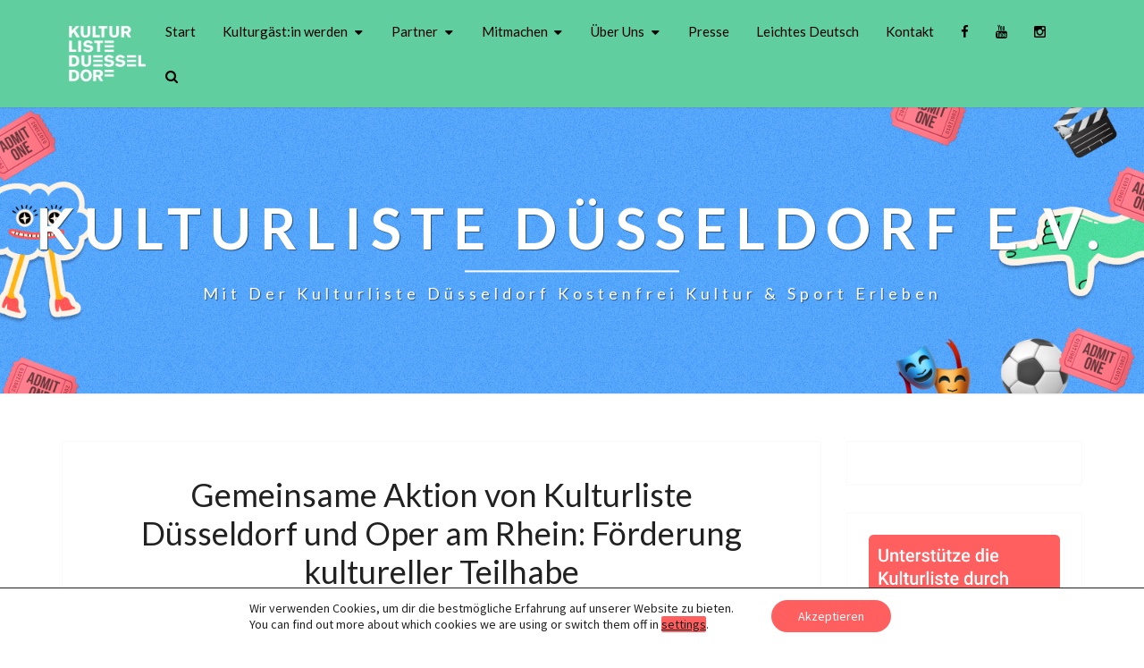

--- FILE ---
content_type: text/html; charset=UTF-8
request_url: https://kulturliste-duesseldorf.de/gemeinsame-aktion-von-kulturliste-duesseldorf-und-oper-am-rhein-foerderung-kultureller-teilhabe/
body_size: 9813
content:
<!DOCTYPE html> <!--[if IE 8]><html id="ie8" lang="de-DE"> <![endif]--> <!--[if !(IE 8) ]><!--><html lang="de-DE"> <!--<![endif]--><head><meta charset="UTF-8" /><meta name="viewport" content="width=device-width" /><link rel="profile" href="http://gmpg.org/xfn/11" /><link rel="pingback" href="https://kulturliste-duesseldorf.de/xmlrpc.php" /><link media="all" href="https://kulturliste-duesseldorf.de/wp-content/cache/autoptimize/css/autoptimize_1676be1c9d1b10e8a7278036ddac8441.css" rel="stylesheet"><title>Gemeinsame Aktion von Kulturliste Düsseldorf und Oper am Rhein: Förderung kultureller Teilhabe &#8211; Kulturliste Düsseldorf e.V.</title><meta name='robots' content='max-image-preview:large' /><link rel='dns-prefetch' href='//kulturliste-duesseldorf.de' /><link rel='dns-prefetch' href='//fonts.googleapis.com' /><link rel="alternate" type="application/rss+xml" title="Kulturliste Düsseldorf e.V. &raquo; Feed" href="https://kulturliste-duesseldorf.de/feed/" /><link rel="alternate" type="application/rss+xml" title="Kulturliste Düsseldorf e.V. &raquo; Kommentar-Feed" href="https://kulturliste-duesseldorf.de/comments/feed/" /><link rel='stylesheet' id='nisargpro-google-fonts-css'  href='https://fonts.googleapis.com/css?family=Source+Sans+Pro%3A400%7CLato%3A400400%2C400400%2C700' type='text/css' media='all' />  <script type='text/javascript' src='https://kulturliste-duesseldorf.de/wp-includes/js/jquery/jquery.min.js' id='jquery-core-js'></script> <!--[if lt IE 9]> <script type='text/javascript' src='https://kulturliste-duesseldorf.de/wp-content/themes/nisargpro/js/html5shiv.js' id='html5shiv-js'></script> <![endif]--><link rel="https://api.w.org/" href="https://kulturliste-duesseldorf.de/wp-json/" /><link rel="alternate" type="application/json" href="https://kulturliste-duesseldorf.de/wp-json/wp/v2/posts/4171" /><link rel="EditURI" type="application/rsd+xml" title="RSD" href="https://kulturliste-duesseldorf.de/xmlrpc.php?rsd" /><link rel="wlwmanifest" type="application/wlwmanifest+xml" href="https://kulturliste-duesseldorf.de/wp-includes/wlwmanifest.xml" /><link rel="canonical" href="https://kulturliste-duesseldorf.de/gemeinsame-aktion-von-kulturliste-duesseldorf-und-oper-am-rhein-foerderung-kultureller-teilhabe/" /><link rel='shortlink' href='https://kulturliste-duesseldorf.de/?p=4171' /><link rel="alternate" type="application/json+oembed" href="https://kulturliste-duesseldorf.de/wp-json/oembed/1.0/embed?url=https%3A%2F%2Fkulturliste-duesseldorf.de%2Fgemeinsame-aktion-von-kulturliste-duesseldorf-und-oper-am-rhein-foerderung-kultureller-teilhabe%2F" /><link rel="alternate" type="text/xml+oembed" href="https://kulturliste-duesseldorf.de/wp-json/oembed/1.0/embed?url=https%3A%2F%2Fkulturliste-duesseldorf.de%2Fgemeinsame-aktion-von-kulturliste-duesseldorf-und-oper-am-rhein-foerderung-kultureller-teilhabe%2F&#038;format=xml" /><style type="text/css" id="nisargpro-header-css">.site-header {
			background: url(https://kulturliste-duesseldorf.de/wp-content/uploads/2024/02/Kulturliste-Düsseldorf-e.V.-Header-1.png) no-repeat scroll top;
			background-size: cover;
		}
		@media (min-width: 300px) and (max-width: 359px ) {
			.site-header {
				height: 80px;
			}
		}
		@media (min-width: 360px) and (max-width: 767px ) {
			.site-header {
				height: 90px;
			}
		}
		@media (min-width: 768px) and (max-width: 979px ) {
			.site-header {
				height: 192px;
			}
		}
		@media (min-width: 980px) and (max-width: 1279px ){
			.site-header {
				height: 245px;
			}
		}
		@media (min-width: 1280px) and (max-width: 1365px ){
			.site-header {
				height: 320px;
			}
		}
		@media (min-width: 1366px) and (max-width: 1439px ){
			.site-header {
				height: 341px;
			}
		}
		@media (min-width: 1440px) and (max-width: 1599px ) {
			.site-header {
				height: 360px;
			}
		}
		@media (min-width: 1600px) and (max-width: 1919px ) {
			.site-header {
				height: 400px;
			}
		}
		@media (min-width: 1920px) and (max-width: 2559px ) {
			.site-header {
				height: 480px;
			}
		}
		@media (min-width: 2560px)  and (max-width: 2879px ) {
			.site-header {
				height: 640px;
			}
		}
		@media (min-width: 2880px) {
			.site-header {
				height: 720px;
			}
		}
		.site-header{
			-webkit-box-shadow: 0px 0px 2px 1px rgba(182,182,182,0.3);
	    	-moz-box-shadow: 0px 0px 2px 1px rgba(182,182,182,0.3);
	    	-o-box-shadow: 0px 0px 2px 1px rgba(182,182,182,0.3);
	    	box-shadow: 0px 0px 2px 1px rgba(182,182,182,0.3);
		}
				.site-title,
			.site-description {
				color: #ffffff;
			}
			.site-title::after{
				background: #ffffff;
				content:"";
			}
			.post-template-template-post-TitleOnFeaturedImgHeader .entry-meta a,
			.post-template-template-post-TitleOnFeaturedImgHeader .entry-meta .fa,
			.post-template-template-post-TitleOnFeaturedImgHeader-nosidebar .entry-meta a,
			.post-template-template-post-TitleOnFeaturedImgHeader-nosidebar .entry-meta .fa {
			    color: #ffffff;
			}
		
		
			.page-with-featured-img-header .page-title .entry-title {
		color: #ffffff;
	}
			.page-with-featured-img-header {
			background-color: #ffffff;
			background: url(https://kulturliste-duesseldorf.de/wp-content/uploads/2024/02/Kulturliste-Düsseldorf-e.V.-Header-1.png) no-repeat scroll top;
			background-size: cover;
			height: 800px;
		}
		@media (min-width: 300px) and (max-width: 359px ) {
			.page-with-featured-img-header {
				height: 80px;
			}
		}
		@media (min-width: 360px) and (max-width: 767px ) {
			.page-with-featured-img-header {
				height: 90px;
			}
		}
		@media (min-width: 768px) and (max-width: 979px ) {
			.page-with-featured-img-header {
				height: 192px;
			}
		}
		@media (min-width: 980px) and (max-width: 1279px ){
			.page-with-featured-img-header {
				height: 245px;
			}
		}
		@media (min-width: 1280px) and (max-width: 1365px ){
			.page-with-featured-img-header {
				height: 320px;
			}
		}
		@media (min-width: 1366px) and (max-width: 1439px ){
			.page-with-featured-img-header {
				height: 341px;
			}
		}
		@media (min-width: 1440px) and (max-width: 1599px ) {
			.page-with-featured-img-header {
				height: 360px;
			}
		}
		@media (min-width: 1600px) and (max-width: 1919px ) {
			.page-with-featured-img-header {
				height: 400px;
			}
		}
		@media (min-width: 1920px) and (max-width: 2559px ) {
			.page-with-featured-img-header {
				height: 480px;
			}
		}
		@media (min-width: 2560px)  and (max-width: 2879px ) {
			.page-with-featured-img-header {
				height: 640px;
			}
		}
		@media (min-width: 2880px) {
			.page-with-featured-img-header {
				height: 720px;
			}
		}
		.page-with-featured-img-header{
			-webkit-box-shadow: 0px 0px 2px 1px rgba(182,182,182,0.3);
	    	-moz-box-shadow: 0px 0px 2px 1px rgba(182,182,182,0.3);
	    	-o-box-shadow: 0px 0px 2px 1px rgba(182,182,182,0.3);
	    	box-shadow: 0px 0px 2px 1px rgba(182,182,182,0.3);
		}</style><link rel="icon" href="https://kulturliste-duesseldorf.de/wp-content/uploads/2023/12/cropped-Favicon-Kulturliste-Düsseldorf-32x32.png" sizes="32x32" /><link rel="icon" href="https://kulturliste-duesseldorf.de/wp-content/uploads/2023/12/cropped-Favicon-Kulturliste-Düsseldorf-192x192.png" sizes="192x192" /><link rel="apple-touch-icon" href="https://kulturliste-duesseldorf.de/wp-content/uploads/2023/12/cropped-Favicon-Kulturliste-Düsseldorf-180x180.png" /><meta name="msapplication-TileImage" content="https://kulturliste-duesseldorf.de/wp-content/uploads/2023/12/cropped-Favicon-Kulturliste-Düsseldorf-270x270.png" /></head><body class="post-template-default single single-post postid-4171 single-format-standard custom-background wp-custom-logo group-blog"> <svg xmlns="http://www.w3.org/2000/svg" viewBox="0 0 0 0" width="0" height="0" focusable="false" role="none" style="visibility: hidden; position: absolute; left: -9999px; overflow: hidden;" ><defs><filter id="wp-duotone-dark-grayscale"><feColorMatrix color-interpolation-filters="sRGB" type="matrix" values=" .299 .587 .114 0 0 .299 .587 .114 0 0 .299 .587 .114 0 0 .299 .587 .114 0 0 " /><feComponentTransfer color-interpolation-filters="sRGB" ><feFuncR type="table" tableValues="0 0.49803921568627" /><feFuncG type="table" tableValues="0 0.49803921568627" /><feFuncB type="table" tableValues="0 0.49803921568627" /><feFuncA type="table" tableValues="1 1" /></feComponentTransfer><feComposite in2="SourceGraphic" operator="in" /></filter></defs></svg><svg xmlns="http://www.w3.org/2000/svg" viewBox="0 0 0 0" width="0" height="0" focusable="false" role="none" style="visibility: hidden; position: absolute; left: -9999px; overflow: hidden;" ><defs><filter id="wp-duotone-grayscale"><feColorMatrix color-interpolation-filters="sRGB" type="matrix" values=" .299 .587 .114 0 0 .299 .587 .114 0 0 .299 .587 .114 0 0 .299 .587 .114 0 0 " /><feComponentTransfer color-interpolation-filters="sRGB" ><feFuncR type="table" tableValues="0 1" /><feFuncG type="table" tableValues="0 1" /><feFuncB type="table" tableValues="0 1" /><feFuncA type="table" tableValues="1 1" /></feComponentTransfer><feComposite in2="SourceGraphic" operator="in" /></filter></defs></svg><svg xmlns="http://www.w3.org/2000/svg" viewBox="0 0 0 0" width="0" height="0" focusable="false" role="none" style="visibility: hidden; position: absolute; left: -9999px; overflow: hidden;" ><defs><filter id="wp-duotone-purple-yellow"><feColorMatrix color-interpolation-filters="sRGB" type="matrix" values=" .299 .587 .114 0 0 .299 .587 .114 0 0 .299 .587 .114 0 0 .299 .587 .114 0 0 " /><feComponentTransfer color-interpolation-filters="sRGB" ><feFuncR type="table" tableValues="0.54901960784314 0.98823529411765" /><feFuncG type="table" tableValues="0 1" /><feFuncB type="table" tableValues="0.71764705882353 0.25490196078431" /><feFuncA type="table" tableValues="1 1" /></feComponentTransfer><feComposite in2="SourceGraphic" operator="in" /></filter></defs></svg><svg xmlns="http://www.w3.org/2000/svg" viewBox="0 0 0 0" width="0" height="0" focusable="false" role="none" style="visibility: hidden; position: absolute; left: -9999px; overflow: hidden;" ><defs><filter id="wp-duotone-blue-red"><feColorMatrix color-interpolation-filters="sRGB" type="matrix" values=" .299 .587 .114 0 0 .299 .587 .114 0 0 .299 .587 .114 0 0 .299 .587 .114 0 0 " /><feComponentTransfer color-interpolation-filters="sRGB" ><feFuncR type="table" tableValues="0 1" /><feFuncG type="table" tableValues="0 0.27843137254902" /><feFuncB type="table" tableValues="0.5921568627451 0.27843137254902" /><feFuncA type="table" tableValues="1 1" /></feComponentTransfer><feComposite in2="SourceGraphic" operator="in" /></filter></defs></svg><svg xmlns="http://www.w3.org/2000/svg" viewBox="0 0 0 0" width="0" height="0" focusable="false" role="none" style="visibility: hidden; position: absolute; left: -9999px; overflow: hidden;" ><defs><filter id="wp-duotone-midnight"><feColorMatrix color-interpolation-filters="sRGB" type="matrix" values=" .299 .587 .114 0 0 .299 .587 .114 0 0 .299 .587 .114 0 0 .299 .587 .114 0 0 " /><feComponentTransfer color-interpolation-filters="sRGB" ><feFuncR type="table" tableValues="0 0" /><feFuncG type="table" tableValues="0 0.64705882352941" /><feFuncB type="table" tableValues="0 1" /><feFuncA type="table" tableValues="1 1" /></feComponentTransfer><feComposite in2="SourceGraphic" operator="in" /></filter></defs></svg><svg xmlns="http://www.w3.org/2000/svg" viewBox="0 0 0 0" width="0" height="0" focusable="false" role="none" style="visibility: hidden; position: absolute; left: -9999px; overflow: hidden;" ><defs><filter id="wp-duotone-magenta-yellow"><feColorMatrix color-interpolation-filters="sRGB" type="matrix" values=" .299 .587 .114 0 0 .299 .587 .114 0 0 .299 .587 .114 0 0 .299 .587 .114 0 0 " /><feComponentTransfer color-interpolation-filters="sRGB" ><feFuncR type="table" tableValues="0.78039215686275 1" /><feFuncG type="table" tableValues="0 0.94901960784314" /><feFuncB type="table" tableValues="0.35294117647059 0.47058823529412" /><feFuncA type="table" tableValues="1 1" /></feComponentTransfer><feComposite in2="SourceGraphic" operator="in" /></filter></defs></svg><svg xmlns="http://www.w3.org/2000/svg" viewBox="0 0 0 0" width="0" height="0" focusable="false" role="none" style="visibility: hidden; position: absolute; left: -9999px; overflow: hidden;" ><defs><filter id="wp-duotone-purple-green"><feColorMatrix color-interpolation-filters="sRGB" type="matrix" values=" .299 .587 .114 0 0 .299 .587 .114 0 0 .299 .587 .114 0 0 .299 .587 .114 0 0 " /><feComponentTransfer color-interpolation-filters="sRGB" ><feFuncR type="table" tableValues="0.65098039215686 0.40392156862745" /><feFuncG type="table" tableValues="0 1" /><feFuncB type="table" tableValues="0.44705882352941 0.4" /><feFuncA type="table" tableValues="1 1" /></feComponentTransfer><feComposite in2="SourceGraphic" operator="in" /></filter></defs></svg><svg xmlns="http://www.w3.org/2000/svg" viewBox="0 0 0 0" width="0" height="0" focusable="false" role="none" style="visibility: hidden; position: absolute; left: -9999px; overflow: hidden;" ><defs><filter id="wp-duotone-blue-orange"><feColorMatrix color-interpolation-filters="sRGB" type="matrix" values=" .299 .587 .114 0 0 .299 .587 .114 0 0 .299 .587 .114 0 0 .299 .587 .114 0 0 " /><feComponentTransfer color-interpolation-filters="sRGB" ><feFuncR type="table" tableValues="0.098039215686275 1" /><feFuncG type="table" tableValues="0 0.66274509803922" /><feFuncB type="table" tableValues="0.84705882352941 0.41960784313725" /><feFuncA type="table" tableValues="1 1" /></feComponentTransfer><feComposite in2="SourceGraphic" operator="in" /></filter></defs></svg><div id="page" class="hfeed site"> <a class="skip-link screen-reader-text" href="#content">Skip to content</a><header id="masthead"   role="banner"><nav id="site-navigation" class="main-navigation navbar-fixed-top navbar-left" role="navigation"><div class="container" id="navigation_menu"><div class="navbar-header"> <button type="button" class="menu-toggle" data-toggle="collapse" data-target=".navbar-ex1-collapse"> <span class="sr-only">Toggle navigation</span> <span class="icon-bar"></span> <span class="icon-bar"></span> <span class="icon-bar"></span> </button> <a href="https://kulturliste-duesseldorf.de/" class="custom-logo-link" rel="home"><img width="1000" height="1000" src="https://kulturliste-duesseldorf.de/wp-content/uploads/2023/12/cropped-Kulturliste-Düsseldorf-Logo-Website-3.png" class="custom-logo" alt="Kulturliste Düsseldorf e.V." srcset="https://kulturliste-duesseldorf.de/wp-content/uploads/2023/12/cropped-Kulturliste-Düsseldorf-Logo-Website-3.png 1000w, https://kulturliste-duesseldorf.de/wp-content/uploads/2023/12/cropped-Kulturliste-Düsseldorf-Logo-Website-3-300x300.png 300w, https://kulturliste-duesseldorf.de/wp-content/uploads/2023/12/cropped-Kulturliste-Düsseldorf-Logo-Website-3-150x150.png 150w, https://kulturliste-duesseldorf.de/wp-content/uploads/2023/12/cropped-Kulturliste-Düsseldorf-Logo-Website-3-768x768.png 768w, https://kulturliste-duesseldorf.de/wp-content/uploads/2023/12/cropped-Kulturliste-Düsseldorf-Logo-Website-3-270x270.png 270w, https://kulturliste-duesseldorf.de/wp-content/uploads/2023/12/cropped-Kulturliste-Düsseldorf-Logo-Website-3-850x850.png 850w" sizes="(max-width: 1000px) 100vw, 1000px" /></a></div><div class="collapse navbar-collapse navbar-ex1-collapse"><ul id="menu-mainmenudeutsch" class="primary-menu"><li id="menu-item-144" class="menu-item menu-item-type-post_type menu-item-object-page menu-item-home menu-item-144"><a href="https://kulturliste-duesseldorf.de/">Start</a></li><li id="menu-item-3573" class="menu-item menu-item-type-custom menu-item-object-custom menu-item-has-children menu-item-3573"><a>Kulturgäst:in werden</a><ul class="sub-menu"><li id="menu-item-3304" class="menu-item menu-item-type-post_type menu-item-object-page menu-item-3304"><a href="https://kulturliste-duesseldorf.de/gast-werden/einkommensgrenze-berechnen/">Informationen für Kulturgäst:innen</a></li><li id="menu-item-3572" class="menu-item menu-item-type-post_type menu-item-object-page menu-item-3572"><a href="https://kulturliste-duesseldorf.de/angebote-fuer-gruppen/">Angebote für Gruppen</a></li><li id="menu-item-4523" class="menu-item menu-item-type-post_type menu-item-object-page menu-item-4523"><a href="https://kulturliste-duesseldorf.de/unterwegs-mit-den-kulturfreundinnen/">Unterwegs mit den Kulturfreund:innen</a></li></ul></li><li id="menu-item-146" class="menu-item menu-item-type-custom menu-item-object-custom menu-item-has-children menu-item-146"><a>Partner</a><ul class="sub-menu"><li id="menu-item-147" class="menu-item menu-item-type-post_type menu-item-object-page menu-item-147"><a href="https://kulturliste-duesseldorf.de/kulturpartner/">Kulturpartner:innen</a></li><li id="menu-item-148" class="menu-item menu-item-type-post_type menu-item-object-page menu-item-148"><a href="https://kulturliste-duesseldorf.de/sozialpartner/">Sozialpartner:innen</a></li></ul></li><li id="menu-item-149" class="menu-item menu-item-type-custom menu-item-object-custom menu-item-has-children menu-item-149"><a>Mitmachen</a><ul class="sub-menu"><li id="menu-item-150" class="menu-item menu-item-type-post_type menu-item-object-page menu-item-150"><a href="https://kulturliste-duesseldorf.de/dez/ehrenamt/">Ehrenamt</a></li><li id="menu-item-3742" class="menu-item menu-item-type-post_type menu-item-object-page menu-item-3742"><a href="https://kulturliste-duesseldorf.de/dez/vereinsmitglied-werden/">Vereinsmitglied werden</a></li><li id="menu-item-151" class="menu-item menu-item-type-post_type menu-item-object-page menu-item-151"><a href="https://kulturliste-duesseldorf.de/dez/spenden/">Spenden</a></li><li id="menu-item-153" class="menu-item menu-item-type-post_type menu-item-object-page menu-item-153"><a href="https://kulturliste-duesseldorf.de/dez/kaffeeklatsch-3/">Kulturfrühstück im FFT</a></li></ul></li><li id="menu-item-154" class="menu-item menu-item-type-custom menu-item-object-custom menu-item-has-children menu-item-154"><a>Über Uns</a><ul class="sub-menu"><li id="menu-item-155" class="menu-item menu-item-type-post_type menu-item-object-page menu-item-155"><a href="https://kulturliste-duesseldorf.de/ueber-uns/verein/">Verein</a></li><li id="menu-item-156" class="menu-item menu-item-type-post_type menu-item-object-page menu-item-156"><a href="https://kulturliste-duesseldorf.de/ueber-uns/schirmherr-2/">Botschafter:innen</a></li><li id="menu-item-157" class="menu-item menu-item-type-post_type menu-item-object-page menu-item-157"><a href="https://kulturliste-duesseldorf.de/ueber-uns/botschafter/">Aktuelle Projekte</a></li><li id="menu-item-4466" class="menu-item menu-item-type-post_type menu-item-object-page menu-item-4466"><a href="https://kulturliste-duesseldorf.de/ueber-uns/faq/">FAQ</a></li></ul></li><li id="menu-item-158" class="menu-item menu-item-type-post_type menu-item-object-page menu-item-158"><a href="https://kulturliste-duesseldorf.de/presse/">Presse</a></li><li id="menu-item-2852" class="menu-item menu-item-type-post_type menu-item-object-page menu-item-2852"><a href="https://kulturliste-duesseldorf.de/leichtes-deutsch/">Leichtes Deutsch</a></li><li id="menu-item-159" class="menu-item menu-item-type-post_type menu-item-object-page menu-item-159"><a href="https://kulturliste-duesseldorf.de/kontakt/">Kontakt</a></li><li class="menu-item page-item menu-item-social-media"><span id="socialMenuResponsive"><a href="https://www.facebook.com/kulturliste.duesseldorf" class="primary-social-icon" target="_blank"> <i class="fa fa-facebook-f"></i></a><a href="https://www.youtube.com/channel/UC1he2EMtA-DoRoozujEM1lw" class="primary-social-icon" target="_blank"> <i class="fa fa-youtube"></i></a><a href="https://www.instagram.com/kulturlisteduesseldorf/" class="primary-social-icon" target="_blank"> <i class="fa fa-instagram"></i></a></span></li><li  class="menu-item menu-item-search" id="nav-search"> <span id="desktop-search-icon"><span class="screen-reader-text">Search Icon</span><i class="fa fa-search"></i></span><div id="navbar-search-box"><form name="main_search" method="get" action="https://kulturliste-duesseldorf.de/"> <input type="text" name="s" class="form-control" placeholder="Search For" /></form></div></li></ul></div></div></nav><div id="cc_spacer"></div><div class="site-header"><div class="site-branding"> <a class="home-link" href="https://kulturliste-duesseldorf.de/" title="Kulturliste Düsseldorf e.V." rel="home"><h1 class="site-title">Kulturliste Düsseldorf e.V.</h1><h2 class="site-description">Mit der Kulturliste Düsseldorf kostenfrei Kultur &amp; Sport erleben</h2> </a></div></div></header><div id="content" class="site-content"><div class="container"><div class="row"><div id="primary" class="col-md-9 right-sidebar content-area"><main id="main" role="main"><article id="post-4171" class="post-content  post-4171 post type-post status-publish format-standard hentry category-neuigkeiten tag-foerderung tag-oper-am-rhein tag-spendenaktion"><header class="entry-header"> <span class="screen-reader-text">Gemeinsame Aktion von Kulturliste Düsseldorf und Oper am Rhein: Förderung kultureller Teilhabe</span><h1 class="entry-title">Gemeinsame Aktion von Kulturliste Düsseldorf und Oper am Rhein: Förderung kultureller Teilhabe</h1><div class="entry-meta"><h5 class="entry-date"><span class="post-date"><i class="fa fa-calendar-o"></i> <a href="https://kulturliste-duesseldorf.de/gemeinsame-aktion-von-kulturliste-duesseldorf-und-oper-am-rhein-foerderung-kultureller-teilhabe/" title="13:32" rel="bookmark"><time class="entry-date" datetime="2024-05-28T13:32:23+02:00" pubdate>28.05.2024 </time></a></span></h5></div></header><div class="entry-content"><p>Nachdem das Jahr finanziell gesehen nicht einfach gestartet ist, geht es nun hoffnungsvoll weiter: Gemeinsam mit der Oper am Rhein organisieren wir, die Kulturliste Düsseldorf e.V., eine Spendenaktion, um noch mehr Menschen in Düsseldorf den Zugang zu kulturellen Veranstaltungen zu ermöglichen.</p><div class="wp-block-image"><figure class="aligncenter size-large is-resized"><noscript><img src="https://kulturliste-duesseldorf.de/wp-content/uploads/2024/05/Spendenaktion-Oper-am-Rhein-Kulturliste-Düsseldorf-1024x1012.jpg" alt="" class="wp-image-4174" width="434" height="430" srcset="https://kulturliste-duesseldorf.de/wp-content/uploads/2024/05/Spendenaktion-Oper-am-Rhein-Kulturliste-Düsseldorf-1024x1012.jpg 1024w, https://kulturliste-duesseldorf.de/wp-content/uploads/2024/05/Spendenaktion-Oper-am-Rhein-Kulturliste-Düsseldorf-300x296.jpg 300w, https://kulturliste-duesseldorf.de/wp-content/uploads/2024/05/Spendenaktion-Oper-am-Rhein-Kulturliste-Düsseldorf-150x150.jpg 150w, https://kulturliste-duesseldorf.de/wp-content/uploads/2024/05/Spendenaktion-Oper-am-Rhein-Kulturliste-Düsseldorf-768x759.jpg 768w, https://kulturliste-duesseldorf.de/wp-content/uploads/2024/05/Spendenaktion-Oper-am-Rhein-Kulturliste-Düsseldorf-273x270.jpg 273w, https://kulturliste-duesseldorf.de/wp-content/uploads/2024/05/Spendenaktion-Oper-am-Rhein-Kulturliste-Düsseldorf-850x840.jpg 850w, https://kulturliste-duesseldorf.de/wp-content/uploads/2024/05/Spendenaktion-Oper-am-Rhein-Kulturliste-Düsseldorf.jpg 1448w" sizes="(max-width: 434px) 100vw, 434px" /></noscript><img src='data:image/svg+xml,%3Csvg%20xmlns=%22http://www.w3.org/2000/svg%22%20viewBox=%220%200%20434%20430%22%3E%3C/svg%3E' data-src="https://kulturliste-duesseldorf.de/wp-content/uploads/2024/05/Spendenaktion-Oper-am-Rhein-Kulturliste-Düsseldorf-1024x1012.jpg" alt="" class="lazyload wp-image-4174" width="434" height="430" data-srcset="https://kulturliste-duesseldorf.de/wp-content/uploads/2024/05/Spendenaktion-Oper-am-Rhein-Kulturliste-Düsseldorf-1024x1012.jpg 1024w, https://kulturliste-duesseldorf.de/wp-content/uploads/2024/05/Spendenaktion-Oper-am-Rhein-Kulturliste-Düsseldorf-300x296.jpg 300w, https://kulturliste-duesseldorf.de/wp-content/uploads/2024/05/Spendenaktion-Oper-am-Rhein-Kulturliste-Düsseldorf-150x150.jpg 150w, https://kulturliste-duesseldorf.de/wp-content/uploads/2024/05/Spendenaktion-Oper-am-Rhein-Kulturliste-Düsseldorf-768x759.jpg 768w, https://kulturliste-duesseldorf.de/wp-content/uploads/2024/05/Spendenaktion-Oper-am-Rhein-Kulturliste-Düsseldorf-273x270.jpg 273w, https://kulturliste-duesseldorf.de/wp-content/uploads/2024/05/Spendenaktion-Oper-am-Rhein-Kulturliste-Düsseldorf-850x840.jpg 850w, https://kulturliste-duesseldorf.de/wp-content/uploads/2024/05/Spendenaktion-Oper-am-Rhein-Kulturliste-Düsseldorf.jpg 1448w" data-sizes="(max-width: 434px) 100vw, 434px" /></figure></div><h2>Unsere Präsenz bei der Oper am Rhein</h2><p>Im Juni werden wir bei ausgewählten Abendveranstaltungen der Oper am Rhein mit einem Informationsstand vertreten sein. So haben Besucher:innen des Opernhauses die Gelegenheit, mehr über unsere Arbeit zu erfahren. Unser engagiertes ehrenamtliches Team steht bereit, um über unsere Angebote zu informieren und die Bedeutung kultureller Teilhabe für alle Bevölkerungsgruppen hervorzuheben. Natürlich freuen wir uns auch, neue Gäst:innen und Unterstützer:innen zu gewinnen.</p><h2>Unterstützung durch Spenden</h2><p>Unser Informationsstand bietet uns auch die Möglichkeit, dringend benötigte Spenden zu sammeln. Aufgrund von Haushaltskürzungen hatten wir in letzter Zeit mit finanziellen Engpässen zu kämpfen. Finanzielle Unterstützung ist daher wichtiger denn je, um unsere Mission fortzusetzen.</p><h2>Termine unserer Präsenz</h2><p>Wir werden an folgenden Terminen bei der Oper am Rhein vertreten sein:<br>• 01. Juni  –  19:00 Uhr  I  Don Carlo<br>• 02. Juni  –  15:00 Uhr  I  Anatevka<br>• 07. Juni  –  19:30 Uhr  I  La Traviata<br>• 08. Juni  –  19:30 Uhr  I  Anatevka<br>• 09. Juni  –  15:00 Uhr  I  Don Carlo<br>• 14. Juni  –  19:30 Uhr  I  Don Carlo<br>• 15. Juni  –  19:30 Uhr  I  Anatevka (Pay What You Want)<br>• 18. Juni  –  19:30 Uhr  I  Anatekva<br>• 19. Juni  –  19:30 Uhr  I  Don Carlo<br>• 22. Juni  –  19:30 Uhr  I  Anatekva<br>• 23. Juni  –  15:00 Uhr  I  Der fliegende Holländer<br>• 23. Juni  –  20:00 Uhr  I  Comedian Harmonist<br>• 29. Juni  –  19:30 Uhr  I  Der fliegende Holländer<br>• 30. Juni  –  18:30 Uhr  I  Anatekva</p><p><br>Wir freuen uns natürlich auch besonders, wenn wir bekannte Gesichter sehen! <br>Falls ihr also diesen Monat in der Oper seid, sagt gerne Hallo 🙂 </p></div><footer class="entry-footer"><hr><div class="row"><div class="col-md-6 categories"><span class="cat-links"><i class="fa fa-folder-open"></i> <a href="https://kulturliste-duesseldorf.de/category/neuigkeiten/" rel="category tag">Neuigkeiten &amp; Blogbeiträge</a></span></div><div class="col-md-6 tags"><span class="tags-links"><i class="fa fa-tags"></i> <a href="https://kulturliste-duesseldorf.de/tag/foerderung/" rel="tag">Förderung</a>, <a href="https://kulturliste-duesseldorf.de/tag/oper-am-rhein/" rel="tag">Oper am Rhein</a>, <a href="https://kulturliste-duesseldorf.de/tag/spendenaktion/" rel="tag">Spendenaktion</a></span></div></div></footer></article></main><div class="post-navigation"><nav class="navigation" role="navigation"><h2 class="screen-reader-text">Post navigation</h2><div class="nav-links"><div class="row"><div class="col-md-6 prev-post"> <a class="" href="https://kulturliste-duesseldorf.de/klausurtagung-2024-neue-wege-zur-kulturellen-teilhabe-bei-der-kulturliste-duesseldorf/"> <span class="next-prev-text"> <i class="fa fa-angle-left"></i> PREVIOUS </span><br> Klausurtagung 2024: Neue Wege zur kulturellen Teilhabe bei der Kulturliste Düsseldorf </a></div><div class="col-md-6 next-post"> <a class="" href="https://kulturliste-duesseldorf.de/55-000-tickets-ein-meilenstein-der-kulturvermittlung/"> <span class="next-prev-text"> NEXT <i class="fa fa-angle-right"></i> </span><br> 55.000 Tickets: Ein Meilenstein der Kulturvermittlung! </a></div></div></div></nav></div><div class="post-comments"> Comments are closed.</div></div><div id="secondary" class="col-md-3 sidebar widget-area" role="complementary"><aside id="block-21" class="widget widget_block"><div class="wp-container-1 wp-block-group"><div class="wp-block-group__inner-container"></div></div></aside><aside id="block-49" class="widget widget_block widget_media_image"><figure class="wp-block-image"><a href="https://kulturliste-duesseldorf.de/dez/spenden/"><noscript><img width="386" height="210" src="https://kulturliste-duesseldorf.de/wp-content/uploads/2024/03/Spenden-Button-Kulturliste-Düsseldorf.png" alt="" class="wp-image-4126" srcset="https://kulturliste-duesseldorf.de/wp-content/uploads/2024/03/Spenden-Button-Kulturliste-Düsseldorf.png 386w, https://kulturliste-duesseldorf.de/wp-content/uploads/2024/03/Spenden-Button-Kulturliste-Düsseldorf-300x163.png 300w" sizes="(max-width: 386px) 100vw, 386px" /></noscript><img width="386" height="210" src='data:image/svg+xml,%3Csvg%20xmlns=%22http://www.w3.org/2000/svg%22%20viewBox=%220%200%20386%20210%22%3E%3C/svg%3E' data-src="https://kulturliste-duesseldorf.de/wp-content/uploads/2024/03/Spenden-Button-Kulturliste-Düsseldorf.png" alt="" class="lazyload wp-image-4126" data-srcset="https://kulturliste-duesseldorf.de/wp-content/uploads/2024/03/Spenden-Button-Kulturliste-Düsseldorf.png 386w, https://kulturliste-duesseldorf.de/wp-content/uploads/2024/03/Spenden-Button-Kulturliste-Düsseldorf-300x163.png 300w" data-sizes="(max-width: 386px) 100vw, 386px" /></a></figure></aside><aside id="block-46" class="widget widget_block widget_media_image"><figure class="wp-block-image size-full"><a href="https://kulturliste-duesseldorf.de/category/neuigkeiten/"><noscript><img width="386" height="210" src="https://kulturliste-duesseldorf.de/wp-content/uploads/2024/03/Blogbeiträge-Neuigkeiten-Button-Kulturliste-Düsseldorf.png" alt="" class="wp-image-4125" srcset="https://kulturliste-duesseldorf.de/wp-content/uploads/2024/03/Blogbeiträge-Neuigkeiten-Button-Kulturliste-Düsseldorf.png 386w, https://kulturliste-duesseldorf.de/wp-content/uploads/2024/03/Blogbeiträge-Neuigkeiten-Button-Kulturliste-Düsseldorf-300x163.png 300w" sizes="(max-width: 386px) 100vw, 386px" /></noscript><img width="386" height="210" src='data:image/svg+xml,%3Csvg%20xmlns=%22http://www.w3.org/2000/svg%22%20viewBox=%220%200%20386%20210%22%3E%3C/svg%3E' data-src="https://kulturliste-duesseldorf.de/wp-content/uploads/2024/03/Blogbeiträge-Neuigkeiten-Button-Kulturliste-Düsseldorf.png" alt="" class="lazyload wp-image-4125" data-srcset="https://kulturliste-duesseldorf.de/wp-content/uploads/2024/03/Blogbeiträge-Neuigkeiten-Button-Kulturliste-Düsseldorf.png 386w, https://kulturliste-duesseldorf.de/wp-content/uploads/2024/03/Blogbeiträge-Neuigkeiten-Button-Kulturliste-Düsseldorf-300x163.png 300w" data-sizes="(max-width: 386px) 100vw, 386px" /></a></figure></aside><aside id="block-52" class="widget widget_block widget_media_image"><figure class="wp-block-image size-full"><a href="https://kulturliste-duesseldorf.de/folgenubersicht-vorhang-auf-kulturliste-duesseldorf/"><noscript><img width="386" height="210" src="https://kulturliste-duesseldorf.de/wp-content/uploads/2024/05/Podcast-Button-Kulturliste-Düsseldorf.png" alt="" class="wp-image-4179" srcset="https://kulturliste-duesseldorf.de/wp-content/uploads/2024/05/Podcast-Button-Kulturliste-Düsseldorf.png 386w, https://kulturliste-duesseldorf.de/wp-content/uploads/2024/05/Podcast-Button-Kulturliste-Düsseldorf-300x163.png 300w" sizes="(max-width: 386px) 100vw, 386px" /></noscript><img width="386" height="210" src='data:image/svg+xml,%3Csvg%20xmlns=%22http://www.w3.org/2000/svg%22%20viewBox=%220%200%20386%20210%22%3E%3C/svg%3E' data-src="https://kulturliste-duesseldorf.de/wp-content/uploads/2024/05/Podcast-Button-Kulturliste-Düsseldorf.png" alt="" class="lazyload wp-image-4179" data-srcset="https://kulturliste-duesseldorf.de/wp-content/uploads/2024/05/Podcast-Button-Kulturliste-Düsseldorf.png 386w, https://kulturliste-duesseldorf.de/wp-content/uploads/2024/05/Podcast-Button-Kulturliste-Düsseldorf-300x163.png 300w" data-sizes="(max-width: 386px) 100vw, 386px" /></a></figure></aside><aside id="block-57" class="widget widget_block"><h4 class="widget-title">Jetzt zum Newsletter anmelden</h4><div class="wp-widget-group__inner-blocks"><script>(function() {
	window.mc4wp = window.mc4wp || {
		listeners: [],
		forms: {
			on: function(evt, cb) {
				window.mc4wp.listeners.push(
					{
						event   : evt,
						callback: cb
					}
				);
			}
		}
	}
})();</script><form id="mc4wp-form-2" class="mc4wp-form mc4wp-form-2839 mc4wp-form-basic" method="post" data-id="2839" data-name="Nesletter" ><div class="mc4wp-form-fields"><p> <input type="email" name="EMAIL" placeholder="Ihre E-Mail Adresse" required style="width:100%;"/></p><p> <input type="submit" value="    A  n  m  e  l  d  e  n    " style="width:100%;"/></p><p> Der Newsletter erscheint alle drei Monate und enthält Infos über die Aktivitäten und Veranstaltungen der Kulturliste.</p></div><label style="display: none !important;">Wenn du ein Mensch bist, lasse das Feld leer: <input type="text" name="_mc4wp_honeypot" value="" tabindex="-1" autocomplete="off" /></label><input type="hidden" name="_mc4wp_timestamp" value="1768821897" /><input type="hidden" name="_mc4wp_form_id" value="2839" /><input type="hidden" name="_mc4wp_form_element_id" value="mc4wp-form-2" /><div class="mc4wp-response"></div></form></div></aside></div></div></div></div><footer id="colophon" class="site-footer" role="contentinfo"><div id="footer" class="footer-widget-area"><div class="container"><div class="row"><div class="col-md-4"><aside id="mc4wp_form_widget-2" class="widget widget_mc4wp_form_widget"><h4 class="widget-title"><span>Anmeldung Newsletter</span></h4><script>(function() {
	window.mc4wp = window.mc4wp || {
		listeners: [],
		forms: {
			on: function(evt, cb) {
				window.mc4wp.listeners.push(
					{
						event   : evt,
						callback: cb
					}
				);
			}
		}
	}
})();</script><form id="mc4wp-form-3" class="mc4wp-form mc4wp-form-2839 mc4wp-form-basic" method="post" data-id="2839" data-name="Nesletter" ><div class="mc4wp-form-fields"><p> <input type="email" name="EMAIL" placeholder="Ihre E-Mail Adresse" required style="width:100%;"/></p><p> <input type="submit" value="    A  n  m  e  l  d  e  n    " style="width:100%;"/></p><p> Der Newsletter erscheint alle drei Monate und enthält Infos über die Aktivitäten und Veranstaltungen der Kulturliste.</p></div><label style="display: none !important;">Wenn du ein Mensch bist, lasse das Feld leer: <input type="text" name="_mc4wp_honeypot" value="" tabindex="-1" autocomplete="off" /></label><input type="hidden" name="_mc4wp_timestamp" value="1768821897" /><input type="hidden" name="_mc4wp_form_id" value="2839" /><input type="hidden" name="_mc4wp_form_element_id" value="mc4wp-form-3" /><div class="mc4wp-response"></div></form></aside></div><div class="col-md-4"><aside id="block-25" class="widget widget_block"><h3 id="neuigkeiten"></h3></aside><aside id="block-30" class="widget widget_block widget_media_image"><figure class="wp-block-image size-full"><a href="https://kulturliste-duesseldorf.de/category/neuigkeiten/"><noscript><img width="386" height="210" src="https://kulturliste-duesseldorf.de/wp-content/uploads/2024/03/Blogbeiträge-Neuigkeiten-Button-Kulturliste-Düsseldorf.png" alt="" class="wp-image-4125" srcset="https://kulturliste-duesseldorf.de/wp-content/uploads/2024/03/Blogbeiträge-Neuigkeiten-Button-Kulturliste-Düsseldorf.png 386w, https://kulturliste-duesseldorf.de/wp-content/uploads/2024/03/Blogbeiträge-Neuigkeiten-Button-Kulturliste-Düsseldorf-300x163.png 300w" sizes="(max-width: 386px) 100vw, 386px" /></noscript><img width="386" height="210" src='data:image/svg+xml,%3Csvg%20xmlns=%22http://www.w3.org/2000/svg%22%20viewBox=%220%200%20386%20210%22%3E%3C/svg%3E' data-src="https://kulturliste-duesseldorf.de/wp-content/uploads/2024/03/Blogbeiträge-Neuigkeiten-Button-Kulturliste-Düsseldorf.png" alt="" class="lazyload wp-image-4125" data-srcset="https://kulturliste-duesseldorf.de/wp-content/uploads/2024/03/Blogbeiträge-Neuigkeiten-Button-Kulturliste-Düsseldorf.png 386w, https://kulturliste-duesseldorf.de/wp-content/uploads/2024/03/Blogbeiträge-Neuigkeiten-Button-Kulturliste-Düsseldorf-300x163.png 300w" data-sizes="(max-width: 386px) 100vw, 386px" /></a></figure></aside></div><div class="col-md-4"><aside id="block-42" class="widget widget_block"><div style="height:19px" aria-hidden="true" class="wp-block-spacer"></div></aside><aside id="block-38" class="widget widget_block widget_media_image"><div class="wp-block-image"><figure class="aligncenter size-full"><a href="https://kulturliste-duesseldorf.de/dez/spenden/"><noscript><img width="386" height="210" src="https://kulturliste-duesseldorf.de/wp-content/uploads/2024/03/Spenden-Button-Kulturliste-Düsseldorf.png" alt="" class="wp-image-4126" srcset="https://kulturliste-duesseldorf.de/wp-content/uploads/2024/03/Spenden-Button-Kulturliste-Düsseldorf.png 386w, https://kulturliste-duesseldorf.de/wp-content/uploads/2024/03/Spenden-Button-Kulturliste-Düsseldorf-300x163.png 300w" sizes="(max-width: 386px) 100vw, 386px" /></noscript><img width="386" height="210" src='data:image/svg+xml,%3Csvg%20xmlns=%22http://www.w3.org/2000/svg%22%20viewBox=%220%200%20386%20210%22%3E%3C/svg%3E' data-src="https://kulturliste-duesseldorf.de/wp-content/uploads/2024/03/Spenden-Button-Kulturliste-Düsseldorf.png" alt="" class="lazyload wp-image-4126" data-srcset="https://kulturliste-duesseldorf.de/wp-content/uploads/2024/03/Spenden-Button-Kulturliste-Düsseldorf.png 386w, https://kulturliste-duesseldorf.de/wp-content/uploads/2024/03/Spenden-Button-Kulturliste-Düsseldorf-300x163.png 300w" data-sizes="(max-width: 386px) 100vw, 386px" /></a></figure></div></aside></div></div></div></div><div class="site-info"> <span class="footer-copyright" data-customizer="copyright-credit"> &copy; 2026 <span class="sep"> &nbsp; </span> <a href="/test-nur-fuer-uns/">Copyright</a> Kulturliste Düsseldorf • <a href="/kontakt/">Impressum</a> • <a href="/datenschutz/">Datenschutzerklärung</a> </span> <button id="goToTop" title="Go to top"><i class="fa fa-chevron-up" aria-hidden="true"></i></button></div></footer></div>  <script type="text/javascript">soundManager.useFlashBlock = true; // optional - if used, required flashblock.css
        soundManager.url = 'https://kulturliste-duesseldorf.de/wp-content/plugins/compact-wp-audio-player/swf/soundmanager2.swf';
        function play_mp3(flg, ids, mp3url, volume, loops)
        {
            //Check the file URL parameter value
            var pieces = mp3url.split("|");
            if (pieces.length > 1) {//We have got an .ogg file too
                mp3file = pieces[0];
                oggfile = pieces[1];
                //set the file URL to be an array with the mp3 and ogg file
                mp3url = new Array(mp3file, oggfile);
            }

            soundManager.createSound({
                id: 'btnplay_' + ids,
                volume: volume,
                url: mp3url
            });

            if (flg == 'play') {
    stop_all_tracks();                soundManager.play('btnplay_' + ids, {
                    onfinish: function() {
                        if (loops == 'true') {
                            loopSound('btnplay_' + ids);
                        }
                        else {
                            document.getElementById('btnplay_' + ids).style.display = 'inline';
                            document.getElementById('btnstop_' + ids).style.display = 'none';
                        }
                    }
                });
            }
            else if (flg == 'stop') {
    //soundManager.stop('btnplay_'+ids);
                soundManager.pause('btnplay_' + ids);
            }
        }
        function show_hide(flag, ids)
        {
            if (flag == 'play') {
                document.getElementById('btnplay_' + ids).style.display = 'none';
                document.getElementById('btnstop_' + ids).style.display = 'inline';
            }
            else if (flag == 'stop') {
                document.getElementById('btnplay_' + ids).style.display = 'inline';
                document.getElementById('btnstop_' + ids).style.display = 'none';
            }
        }
        function loopSound(soundID)
        {
            window.setTimeout(function() {
                soundManager.play(soundID, {onfinish: function() {
                        loopSound(soundID);
                    }});
            }, 1);
        }
        function stop_all_tracks()
        {
            soundManager.stopAll();
            var inputs = document.getElementsByTagName("input");
            for (var i = 0; i < inputs.length; i++) {
                if (inputs[i].id.indexOf("btnplay_") == 0) {
                    inputs[i].style.display = 'inline';//Toggle the play button
                }
                if (inputs[i].id.indexOf("btnstop_") == 0) {
                    inputs[i].style.display = 'none';//Hide the stop button
                }
            }
        }</script> <script>(function() {function maybePrefixUrlField () {
  const value = this.value.trim()
  if (value !== '' && value.indexOf('http') !== 0) {
    this.value = 'http://' + value
  }
}

const urlFields = document.querySelectorAll('.mc4wp-form input[type="url"]')
for (let j = 0; j < urlFields.length; j++) {
  urlFields[j].addEventListener('blur', maybePrefixUrlField)
}
})();</script> <aside id="moove_gdpr_cookie_info_bar" class="moove-gdpr-info-bar-hidden moove-gdpr-align-center moove-gdpr-light-scheme gdpr_infobar_postion_bottom" aria-label="GDPR Cookie-Banner" style="display: none;"><div class="moove-gdpr-info-bar-container"><div class="moove-gdpr-info-bar-content"><div class="moove-gdpr-cookie-notice"><p>Wir verwenden Cookies, um dir die bestmögliche Erfahrung auf unserer Website zu bieten.</p><p>You can find out more about which cookies we are using or switch them off in <button  aria-haspopup="true" data-href="#moove_gdpr_cookie_modal" class="change-settings-button">settings</button>.</p></div><div class="moove-gdpr-button-holder"> <button class="mgbutton moove-gdpr-infobar-allow-all gdpr-fbo-0" aria-label="Akzeptieren" >Akzeptieren</button></div></div></div></aside> <noscript><style>.lazyload{display:none;}</style></noscript><script data-noptimize="1">window.lazySizesConfig=window.lazySizesConfig||{};window.lazySizesConfig.loadMode=1;</script><script async data-noptimize="1" src='https://kulturliste-duesseldorf.de/wp-content/plugins/autoptimize/classes/external/js/lazysizes.min.js?ao_version=3.1.13'></script><style>.wp-container-1 > :where(:not(.alignleft):not(.alignright)) {max-width: 100%;margin-left: auto !important;margin-right: auto !important;}.wp-container-1 > .alignwide { max-width: 100%;}.wp-container-1 .alignfull { max-width: none; }.wp-container-1 > .alignleft { float: left; margin-inline-start: 0; margin-inline-end: 2em; }.wp-container-1 > .alignright { float: right; margin-inline-start: 2em; margin-inline-end: 0; }.wp-container-1 > .aligncenter { margin-left: auto !important; margin-right: auto !important; }</style> <script type='text/javascript' id='nisargpro-js-js-extra'>var screenReaderText = {"expand":"expand child menu","collapse":"collapse child menu"};</script> <script type='text/javascript' id='colorbox-js-extra'>var nisargpro_script_vars = {"current":"image {current} of {total}","previous":"previous","next":"next","close":"close","xhrError":"This content failed to load.","imgError":"This image failed to load."};</script> <script type='text/javascript' id='moove_gdpr_frontend-js-extra'>var moove_frontend_gdpr_scripts = {"ajaxurl":"https:\/\/kulturliste-duesseldorf.de\/wp-admin\/admin-ajax.php","post_id":"4171","plugin_dir":"https:\/\/kulturliste-duesseldorf.de\/wp-content\/plugins\/gdpr-cookie-compliance","show_icons":"all","is_page":"","ajax_cookie_removal":"false","strict_init":"2","enabled_default":{"strict":1,"third_party":0,"advanced":0,"performance":0,"preference":0},"geo_location":"false","force_reload":"false","is_single":"1","hide_save_btn":"false","current_user":"0","cookie_expiration":"365","script_delay":"2000","close_btn_action":"1","close_btn_rdr":"","scripts_defined":"{\"cache\":true,\"header\":\"\",\"body\":\"\",\"footer\":\"\",\"thirdparty\":{\"header\":\"\",\"body\":\"\",\"footer\":\"\"},\"strict\":{\"header\":\"\",\"body\":\"\",\"footer\":\"\"},\"advanced\":{\"header\":\"\",\"body\":\"\",\"footer\":\"\"}}","gdpr_scor":"true","wp_lang":"","wp_consent_api":"false","gdpr_nonce":"3b4ad74b33"};</script> <script type='text/javascript' id='moove_gdpr_frontend-js-after'>var gdpr_consent__strict = "false"
var gdpr_consent__thirdparty = "false"
var gdpr_consent__advanced = "false"
var gdpr_consent__performance = "false"
var gdpr_consent__preference = "false"
var gdpr_consent__cookies = ""</script>  <dialog id="moove_gdpr_cookie_modal" class="gdpr_lightbox-hide" aria-modal="true" aria-label="GDPR Einstellungsansicht"><div class="moove-gdpr-modal-content moove-clearfix logo-position-left moove_gdpr_modal_theme_v1"> <button class="moove-gdpr-modal-close" autofocus aria-label="GDPR Cookie-Einstellungen schließen"> <span class="gdpr-sr-only">GDPR Cookie-Einstellungen schließen</span> <span class="gdpr-icon moovegdpr-arrow-close"></span> </button><div class="moove-gdpr-modal-left-content"><div class="moove-gdpr-company-logo-holder"> <noscript><img src="https://kulturliste-duesseldorf.de/wp-content/uploads/2022/02/cropped-Kulturliste-Logo-Schwarz-Klein-300x217.png" alt=""   width="300"  height="217"  class="img-responsive" /></noscript><img src='data:image/svg+xml,%3Csvg%20xmlns=%22http://www.w3.org/2000/svg%22%20viewBox=%220%200%20300%20217%22%3E%3C/svg%3E' data-src="https://kulturliste-duesseldorf.de/wp-content/uploads/2022/02/cropped-Kulturliste-Logo-Schwarz-Klein-300x217.png" alt=""   width="300"  height="217"  class="lazyload img-responsive" /></div><ul id="moove-gdpr-menu"><li class="menu-item-on menu-item-privacy_overview menu-item-selected"> <button data-href="#privacy_overview" class="moove-gdpr-tab-nav" aria-label="Datenschutz-Übersicht"> <span class="gdpr-nav-tab-title">Datenschutz-Übersicht</span> </button></li><li class="menu-item-strict-necessary-cookies menu-item-off"> <button data-href="#strict-necessary-cookies" class="moove-gdpr-tab-nav" aria-label="Unbedingt notwendige Cookies"> <span class="gdpr-nav-tab-title">Unbedingt notwendige Cookies</span> </button></li></ul><div class="moove-gdpr-branding-cnt"> <a href="https://wordpress.org/plugins/gdpr-cookie-compliance/" rel="noopener noreferrer" target="_blank" class='moove-gdpr-branding'>Powered by&nbsp; <span>GDPR Cookie Compliance</span></a></div></div><div class="moove-gdpr-modal-right-content"><div class="moove-gdpr-modal-title"></div><div class="main-modal-content"><div class="moove-gdpr-tab-content"><div id="privacy_overview" class="moove-gdpr-tab-main"> <span class="tab-title">Datenschutz-Übersicht</span><div class="moove-gdpr-tab-main-content"><p>Diese Website verwendet Cookies, damit wir dir die bestmögliche Benutzererfahrung bieten können. Cookie-Informationen werden in deinem Browser gespeichert und führen Funktionen aus, wie das Wiedererkennen von dir, wenn du auf unsere Website zurückkehrst, und hilft unserem Team zu verstehen, welche Abschnitte der Website für dich am interessantesten und nützlichsten sind.</p></div></div><div id="strict-necessary-cookies" class="moove-gdpr-tab-main" style="display:none"> <span class="tab-title">Unbedingt notwendige Cookies</span><div class="moove-gdpr-tab-main-content"><p>Unbedingt notwendige Cookies sollten jederzeit aktiviert sein, damit wir deine Einstellungen für die Cookie-Einstellungen speichern können.</p><div class="moove-gdpr-status-bar "><div class="gdpr-cc-form-wrap"><div class="gdpr-cc-form-fieldset"> <label class="cookie-switch" for="moove_gdpr_strict_cookies"> <span class="gdpr-sr-only">Cookies aktivieren oder deaktivieren</span> <input type="checkbox" aria-label="Unbedingt notwendige Cookies"  value="check" name="moove_gdpr_strict_cookies" id="moove_gdpr_strict_cookies"> <span class="cookie-slider cookie-round gdpr-sr" data-text-enable="Aktiviert" data-text-disabled="Deaktiviert"> <span class="gdpr-sr-label"> <span class="gdpr-sr-enable">Aktiviert</span> <span class="gdpr-sr-disable">Deaktiviert</span> </span> </span> </label></div></div></div></div></div></div></div><div class="moove-gdpr-modal-footer-content"><div class="moove-gdpr-button-holder"> <button class="mgbutton moove-gdpr-modal-allow-all button-visible" aria-label="Alle aktivieren">Alle aktivieren</button> <button class="mgbutton moove-gdpr-modal-save-settings button-visible" aria-label="Einstellungen speichern">Einstellungen speichern</button></div></div></div><div class="moove-clearfix"></div></div> </dialog>  <script defer src="https://kulturliste-duesseldorf.de/wp-content/cache/autoptimize/js/autoptimize_11cd8b7427203e7574c9d856beb80af0.js"></script></body></html>